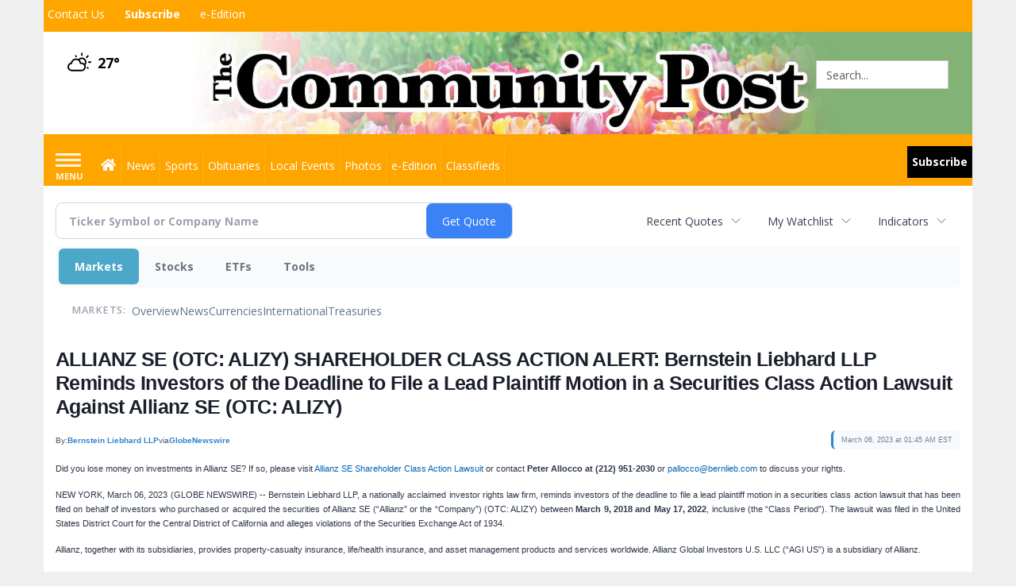

--- FILE ---
content_type: text/html; charset=utf-8
request_url: https://www.google.com/recaptcha/enterprise/anchor?ar=1&k=6LdF3BEhAAAAAEQUmLciJe0QwaHESwQFc2vwCWqh&co=aHR0cHM6Ly9idXNpbmVzcy5taW5zdGVyY29tbXVuaXR5cG9zdC5jb206NDQz&hl=en&v=PoyoqOPhxBO7pBk68S4YbpHZ&size=invisible&anchor-ms=20000&execute-ms=30000&cb=k5awc2zgb9iy
body_size: 48816
content:
<!DOCTYPE HTML><html dir="ltr" lang="en"><head><meta http-equiv="Content-Type" content="text/html; charset=UTF-8">
<meta http-equiv="X-UA-Compatible" content="IE=edge">
<title>reCAPTCHA</title>
<style type="text/css">
/* cyrillic-ext */
@font-face {
  font-family: 'Roboto';
  font-style: normal;
  font-weight: 400;
  font-stretch: 100%;
  src: url(//fonts.gstatic.com/s/roboto/v48/KFO7CnqEu92Fr1ME7kSn66aGLdTylUAMa3GUBHMdazTgWw.woff2) format('woff2');
  unicode-range: U+0460-052F, U+1C80-1C8A, U+20B4, U+2DE0-2DFF, U+A640-A69F, U+FE2E-FE2F;
}
/* cyrillic */
@font-face {
  font-family: 'Roboto';
  font-style: normal;
  font-weight: 400;
  font-stretch: 100%;
  src: url(//fonts.gstatic.com/s/roboto/v48/KFO7CnqEu92Fr1ME7kSn66aGLdTylUAMa3iUBHMdazTgWw.woff2) format('woff2');
  unicode-range: U+0301, U+0400-045F, U+0490-0491, U+04B0-04B1, U+2116;
}
/* greek-ext */
@font-face {
  font-family: 'Roboto';
  font-style: normal;
  font-weight: 400;
  font-stretch: 100%;
  src: url(//fonts.gstatic.com/s/roboto/v48/KFO7CnqEu92Fr1ME7kSn66aGLdTylUAMa3CUBHMdazTgWw.woff2) format('woff2');
  unicode-range: U+1F00-1FFF;
}
/* greek */
@font-face {
  font-family: 'Roboto';
  font-style: normal;
  font-weight: 400;
  font-stretch: 100%;
  src: url(//fonts.gstatic.com/s/roboto/v48/KFO7CnqEu92Fr1ME7kSn66aGLdTylUAMa3-UBHMdazTgWw.woff2) format('woff2');
  unicode-range: U+0370-0377, U+037A-037F, U+0384-038A, U+038C, U+038E-03A1, U+03A3-03FF;
}
/* math */
@font-face {
  font-family: 'Roboto';
  font-style: normal;
  font-weight: 400;
  font-stretch: 100%;
  src: url(//fonts.gstatic.com/s/roboto/v48/KFO7CnqEu92Fr1ME7kSn66aGLdTylUAMawCUBHMdazTgWw.woff2) format('woff2');
  unicode-range: U+0302-0303, U+0305, U+0307-0308, U+0310, U+0312, U+0315, U+031A, U+0326-0327, U+032C, U+032F-0330, U+0332-0333, U+0338, U+033A, U+0346, U+034D, U+0391-03A1, U+03A3-03A9, U+03B1-03C9, U+03D1, U+03D5-03D6, U+03F0-03F1, U+03F4-03F5, U+2016-2017, U+2034-2038, U+203C, U+2040, U+2043, U+2047, U+2050, U+2057, U+205F, U+2070-2071, U+2074-208E, U+2090-209C, U+20D0-20DC, U+20E1, U+20E5-20EF, U+2100-2112, U+2114-2115, U+2117-2121, U+2123-214F, U+2190, U+2192, U+2194-21AE, U+21B0-21E5, U+21F1-21F2, U+21F4-2211, U+2213-2214, U+2216-22FF, U+2308-230B, U+2310, U+2319, U+231C-2321, U+2336-237A, U+237C, U+2395, U+239B-23B7, U+23D0, U+23DC-23E1, U+2474-2475, U+25AF, U+25B3, U+25B7, U+25BD, U+25C1, U+25CA, U+25CC, U+25FB, U+266D-266F, U+27C0-27FF, U+2900-2AFF, U+2B0E-2B11, U+2B30-2B4C, U+2BFE, U+3030, U+FF5B, U+FF5D, U+1D400-1D7FF, U+1EE00-1EEFF;
}
/* symbols */
@font-face {
  font-family: 'Roboto';
  font-style: normal;
  font-weight: 400;
  font-stretch: 100%;
  src: url(//fonts.gstatic.com/s/roboto/v48/KFO7CnqEu92Fr1ME7kSn66aGLdTylUAMaxKUBHMdazTgWw.woff2) format('woff2');
  unicode-range: U+0001-000C, U+000E-001F, U+007F-009F, U+20DD-20E0, U+20E2-20E4, U+2150-218F, U+2190, U+2192, U+2194-2199, U+21AF, U+21E6-21F0, U+21F3, U+2218-2219, U+2299, U+22C4-22C6, U+2300-243F, U+2440-244A, U+2460-24FF, U+25A0-27BF, U+2800-28FF, U+2921-2922, U+2981, U+29BF, U+29EB, U+2B00-2BFF, U+4DC0-4DFF, U+FFF9-FFFB, U+10140-1018E, U+10190-1019C, U+101A0, U+101D0-101FD, U+102E0-102FB, U+10E60-10E7E, U+1D2C0-1D2D3, U+1D2E0-1D37F, U+1F000-1F0FF, U+1F100-1F1AD, U+1F1E6-1F1FF, U+1F30D-1F30F, U+1F315, U+1F31C, U+1F31E, U+1F320-1F32C, U+1F336, U+1F378, U+1F37D, U+1F382, U+1F393-1F39F, U+1F3A7-1F3A8, U+1F3AC-1F3AF, U+1F3C2, U+1F3C4-1F3C6, U+1F3CA-1F3CE, U+1F3D4-1F3E0, U+1F3ED, U+1F3F1-1F3F3, U+1F3F5-1F3F7, U+1F408, U+1F415, U+1F41F, U+1F426, U+1F43F, U+1F441-1F442, U+1F444, U+1F446-1F449, U+1F44C-1F44E, U+1F453, U+1F46A, U+1F47D, U+1F4A3, U+1F4B0, U+1F4B3, U+1F4B9, U+1F4BB, U+1F4BF, U+1F4C8-1F4CB, U+1F4D6, U+1F4DA, U+1F4DF, U+1F4E3-1F4E6, U+1F4EA-1F4ED, U+1F4F7, U+1F4F9-1F4FB, U+1F4FD-1F4FE, U+1F503, U+1F507-1F50B, U+1F50D, U+1F512-1F513, U+1F53E-1F54A, U+1F54F-1F5FA, U+1F610, U+1F650-1F67F, U+1F687, U+1F68D, U+1F691, U+1F694, U+1F698, U+1F6AD, U+1F6B2, U+1F6B9-1F6BA, U+1F6BC, U+1F6C6-1F6CF, U+1F6D3-1F6D7, U+1F6E0-1F6EA, U+1F6F0-1F6F3, U+1F6F7-1F6FC, U+1F700-1F7FF, U+1F800-1F80B, U+1F810-1F847, U+1F850-1F859, U+1F860-1F887, U+1F890-1F8AD, U+1F8B0-1F8BB, U+1F8C0-1F8C1, U+1F900-1F90B, U+1F93B, U+1F946, U+1F984, U+1F996, U+1F9E9, U+1FA00-1FA6F, U+1FA70-1FA7C, U+1FA80-1FA89, U+1FA8F-1FAC6, U+1FACE-1FADC, U+1FADF-1FAE9, U+1FAF0-1FAF8, U+1FB00-1FBFF;
}
/* vietnamese */
@font-face {
  font-family: 'Roboto';
  font-style: normal;
  font-weight: 400;
  font-stretch: 100%;
  src: url(//fonts.gstatic.com/s/roboto/v48/KFO7CnqEu92Fr1ME7kSn66aGLdTylUAMa3OUBHMdazTgWw.woff2) format('woff2');
  unicode-range: U+0102-0103, U+0110-0111, U+0128-0129, U+0168-0169, U+01A0-01A1, U+01AF-01B0, U+0300-0301, U+0303-0304, U+0308-0309, U+0323, U+0329, U+1EA0-1EF9, U+20AB;
}
/* latin-ext */
@font-face {
  font-family: 'Roboto';
  font-style: normal;
  font-weight: 400;
  font-stretch: 100%;
  src: url(//fonts.gstatic.com/s/roboto/v48/KFO7CnqEu92Fr1ME7kSn66aGLdTylUAMa3KUBHMdazTgWw.woff2) format('woff2');
  unicode-range: U+0100-02BA, U+02BD-02C5, U+02C7-02CC, U+02CE-02D7, U+02DD-02FF, U+0304, U+0308, U+0329, U+1D00-1DBF, U+1E00-1E9F, U+1EF2-1EFF, U+2020, U+20A0-20AB, U+20AD-20C0, U+2113, U+2C60-2C7F, U+A720-A7FF;
}
/* latin */
@font-face {
  font-family: 'Roboto';
  font-style: normal;
  font-weight: 400;
  font-stretch: 100%;
  src: url(//fonts.gstatic.com/s/roboto/v48/KFO7CnqEu92Fr1ME7kSn66aGLdTylUAMa3yUBHMdazQ.woff2) format('woff2');
  unicode-range: U+0000-00FF, U+0131, U+0152-0153, U+02BB-02BC, U+02C6, U+02DA, U+02DC, U+0304, U+0308, U+0329, U+2000-206F, U+20AC, U+2122, U+2191, U+2193, U+2212, U+2215, U+FEFF, U+FFFD;
}
/* cyrillic-ext */
@font-face {
  font-family: 'Roboto';
  font-style: normal;
  font-weight: 500;
  font-stretch: 100%;
  src: url(//fonts.gstatic.com/s/roboto/v48/KFO7CnqEu92Fr1ME7kSn66aGLdTylUAMa3GUBHMdazTgWw.woff2) format('woff2');
  unicode-range: U+0460-052F, U+1C80-1C8A, U+20B4, U+2DE0-2DFF, U+A640-A69F, U+FE2E-FE2F;
}
/* cyrillic */
@font-face {
  font-family: 'Roboto';
  font-style: normal;
  font-weight: 500;
  font-stretch: 100%;
  src: url(//fonts.gstatic.com/s/roboto/v48/KFO7CnqEu92Fr1ME7kSn66aGLdTylUAMa3iUBHMdazTgWw.woff2) format('woff2');
  unicode-range: U+0301, U+0400-045F, U+0490-0491, U+04B0-04B1, U+2116;
}
/* greek-ext */
@font-face {
  font-family: 'Roboto';
  font-style: normal;
  font-weight: 500;
  font-stretch: 100%;
  src: url(//fonts.gstatic.com/s/roboto/v48/KFO7CnqEu92Fr1ME7kSn66aGLdTylUAMa3CUBHMdazTgWw.woff2) format('woff2');
  unicode-range: U+1F00-1FFF;
}
/* greek */
@font-face {
  font-family: 'Roboto';
  font-style: normal;
  font-weight: 500;
  font-stretch: 100%;
  src: url(//fonts.gstatic.com/s/roboto/v48/KFO7CnqEu92Fr1ME7kSn66aGLdTylUAMa3-UBHMdazTgWw.woff2) format('woff2');
  unicode-range: U+0370-0377, U+037A-037F, U+0384-038A, U+038C, U+038E-03A1, U+03A3-03FF;
}
/* math */
@font-face {
  font-family: 'Roboto';
  font-style: normal;
  font-weight: 500;
  font-stretch: 100%;
  src: url(//fonts.gstatic.com/s/roboto/v48/KFO7CnqEu92Fr1ME7kSn66aGLdTylUAMawCUBHMdazTgWw.woff2) format('woff2');
  unicode-range: U+0302-0303, U+0305, U+0307-0308, U+0310, U+0312, U+0315, U+031A, U+0326-0327, U+032C, U+032F-0330, U+0332-0333, U+0338, U+033A, U+0346, U+034D, U+0391-03A1, U+03A3-03A9, U+03B1-03C9, U+03D1, U+03D5-03D6, U+03F0-03F1, U+03F4-03F5, U+2016-2017, U+2034-2038, U+203C, U+2040, U+2043, U+2047, U+2050, U+2057, U+205F, U+2070-2071, U+2074-208E, U+2090-209C, U+20D0-20DC, U+20E1, U+20E5-20EF, U+2100-2112, U+2114-2115, U+2117-2121, U+2123-214F, U+2190, U+2192, U+2194-21AE, U+21B0-21E5, U+21F1-21F2, U+21F4-2211, U+2213-2214, U+2216-22FF, U+2308-230B, U+2310, U+2319, U+231C-2321, U+2336-237A, U+237C, U+2395, U+239B-23B7, U+23D0, U+23DC-23E1, U+2474-2475, U+25AF, U+25B3, U+25B7, U+25BD, U+25C1, U+25CA, U+25CC, U+25FB, U+266D-266F, U+27C0-27FF, U+2900-2AFF, U+2B0E-2B11, U+2B30-2B4C, U+2BFE, U+3030, U+FF5B, U+FF5D, U+1D400-1D7FF, U+1EE00-1EEFF;
}
/* symbols */
@font-face {
  font-family: 'Roboto';
  font-style: normal;
  font-weight: 500;
  font-stretch: 100%;
  src: url(//fonts.gstatic.com/s/roboto/v48/KFO7CnqEu92Fr1ME7kSn66aGLdTylUAMaxKUBHMdazTgWw.woff2) format('woff2');
  unicode-range: U+0001-000C, U+000E-001F, U+007F-009F, U+20DD-20E0, U+20E2-20E4, U+2150-218F, U+2190, U+2192, U+2194-2199, U+21AF, U+21E6-21F0, U+21F3, U+2218-2219, U+2299, U+22C4-22C6, U+2300-243F, U+2440-244A, U+2460-24FF, U+25A0-27BF, U+2800-28FF, U+2921-2922, U+2981, U+29BF, U+29EB, U+2B00-2BFF, U+4DC0-4DFF, U+FFF9-FFFB, U+10140-1018E, U+10190-1019C, U+101A0, U+101D0-101FD, U+102E0-102FB, U+10E60-10E7E, U+1D2C0-1D2D3, U+1D2E0-1D37F, U+1F000-1F0FF, U+1F100-1F1AD, U+1F1E6-1F1FF, U+1F30D-1F30F, U+1F315, U+1F31C, U+1F31E, U+1F320-1F32C, U+1F336, U+1F378, U+1F37D, U+1F382, U+1F393-1F39F, U+1F3A7-1F3A8, U+1F3AC-1F3AF, U+1F3C2, U+1F3C4-1F3C6, U+1F3CA-1F3CE, U+1F3D4-1F3E0, U+1F3ED, U+1F3F1-1F3F3, U+1F3F5-1F3F7, U+1F408, U+1F415, U+1F41F, U+1F426, U+1F43F, U+1F441-1F442, U+1F444, U+1F446-1F449, U+1F44C-1F44E, U+1F453, U+1F46A, U+1F47D, U+1F4A3, U+1F4B0, U+1F4B3, U+1F4B9, U+1F4BB, U+1F4BF, U+1F4C8-1F4CB, U+1F4D6, U+1F4DA, U+1F4DF, U+1F4E3-1F4E6, U+1F4EA-1F4ED, U+1F4F7, U+1F4F9-1F4FB, U+1F4FD-1F4FE, U+1F503, U+1F507-1F50B, U+1F50D, U+1F512-1F513, U+1F53E-1F54A, U+1F54F-1F5FA, U+1F610, U+1F650-1F67F, U+1F687, U+1F68D, U+1F691, U+1F694, U+1F698, U+1F6AD, U+1F6B2, U+1F6B9-1F6BA, U+1F6BC, U+1F6C6-1F6CF, U+1F6D3-1F6D7, U+1F6E0-1F6EA, U+1F6F0-1F6F3, U+1F6F7-1F6FC, U+1F700-1F7FF, U+1F800-1F80B, U+1F810-1F847, U+1F850-1F859, U+1F860-1F887, U+1F890-1F8AD, U+1F8B0-1F8BB, U+1F8C0-1F8C1, U+1F900-1F90B, U+1F93B, U+1F946, U+1F984, U+1F996, U+1F9E9, U+1FA00-1FA6F, U+1FA70-1FA7C, U+1FA80-1FA89, U+1FA8F-1FAC6, U+1FACE-1FADC, U+1FADF-1FAE9, U+1FAF0-1FAF8, U+1FB00-1FBFF;
}
/* vietnamese */
@font-face {
  font-family: 'Roboto';
  font-style: normal;
  font-weight: 500;
  font-stretch: 100%;
  src: url(//fonts.gstatic.com/s/roboto/v48/KFO7CnqEu92Fr1ME7kSn66aGLdTylUAMa3OUBHMdazTgWw.woff2) format('woff2');
  unicode-range: U+0102-0103, U+0110-0111, U+0128-0129, U+0168-0169, U+01A0-01A1, U+01AF-01B0, U+0300-0301, U+0303-0304, U+0308-0309, U+0323, U+0329, U+1EA0-1EF9, U+20AB;
}
/* latin-ext */
@font-face {
  font-family: 'Roboto';
  font-style: normal;
  font-weight: 500;
  font-stretch: 100%;
  src: url(//fonts.gstatic.com/s/roboto/v48/KFO7CnqEu92Fr1ME7kSn66aGLdTylUAMa3KUBHMdazTgWw.woff2) format('woff2');
  unicode-range: U+0100-02BA, U+02BD-02C5, U+02C7-02CC, U+02CE-02D7, U+02DD-02FF, U+0304, U+0308, U+0329, U+1D00-1DBF, U+1E00-1E9F, U+1EF2-1EFF, U+2020, U+20A0-20AB, U+20AD-20C0, U+2113, U+2C60-2C7F, U+A720-A7FF;
}
/* latin */
@font-face {
  font-family: 'Roboto';
  font-style: normal;
  font-weight: 500;
  font-stretch: 100%;
  src: url(//fonts.gstatic.com/s/roboto/v48/KFO7CnqEu92Fr1ME7kSn66aGLdTylUAMa3yUBHMdazQ.woff2) format('woff2');
  unicode-range: U+0000-00FF, U+0131, U+0152-0153, U+02BB-02BC, U+02C6, U+02DA, U+02DC, U+0304, U+0308, U+0329, U+2000-206F, U+20AC, U+2122, U+2191, U+2193, U+2212, U+2215, U+FEFF, U+FFFD;
}
/* cyrillic-ext */
@font-face {
  font-family: 'Roboto';
  font-style: normal;
  font-weight: 900;
  font-stretch: 100%;
  src: url(//fonts.gstatic.com/s/roboto/v48/KFO7CnqEu92Fr1ME7kSn66aGLdTylUAMa3GUBHMdazTgWw.woff2) format('woff2');
  unicode-range: U+0460-052F, U+1C80-1C8A, U+20B4, U+2DE0-2DFF, U+A640-A69F, U+FE2E-FE2F;
}
/* cyrillic */
@font-face {
  font-family: 'Roboto';
  font-style: normal;
  font-weight: 900;
  font-stretch: 100%;
  src: url(//fonts.gstatic.com/s/roboto/v48/KFO7CnqEu92Fr1ME7kSn66aGLdTylUAMa3iUBHMdazTgWw.woff2) format('woff2');
  unicode-range: U+0301, U+0400-045F, U+0490-0491, U+04B0-04B1, U+2116;
}
/* greek-ext */
@font-face {
  font-family: 'Roboto';
  font-style: normal;
  font-weight: 900;
  font-stretch: 100%;
  src: url(//fonts.gstatic.com/s/roboto/v48/KFO7CnqEu92Fr1ME7kSn66aGLdTylUAMa3CUBHMdazTgWw.woff2) format('woff2');
  unicode-range: U+1F00-1FFF;
}
/* greek */
@font-face {
  font-family: 'Roboto';
  font-style: normal;
  font-weight: 900;
  font-stretch: 100%;
  src: url(//fonts.gstatic.com/s/roboto/v48/KFO7CnqEu92Fr1ME7kSn66aGLdTylUAMa3-UBHMdazTgWw.woff2) format('woff2');
  unicode-range: U+0370-0377, U+037A-037F, U+0384-038A, U+038C, U+038E-03A1, U+03A3-03FF;
}
/* math */
@font-face {
  font-family: 'Roboto';
  font-style: normal;
  font-weight: 900;
  font-stretch: 100%;
  src: url(//fonts.gstatic.com/s/roboto/v48/KFO7CnqEu92Fr1ME7kSn66aGLdTylUAMawCUBHMdazTgWw.woff2) format('woff2');
  unicode-range: U+0302-0303, U+0305, U+0307-0308, U+0310, U+0312, U+0315, U+031A, U+0326-0327, U+032C, U+032F-0330, U+0332-0333, U+0338, U+033A, U+0346, U+034D, U+0391-03A1, U+03A3-03A9, U+03B1-03C9, U+03D1, U+03D5-03D6, U+03F0-03F1, U+03F4-03F5, U+2016-2017, U+2034-2038, U+203C, U+2040, U+2043, U+2047, U+2050, U+2057, U+205F, U+2070-2071, U+2074-208E, U+2090-209C, U+20D0-20DC, U+20E1, U+20E5-20EF, U+2100-2112, U+2114-2115, U+2117-2121, U+2123-214F, U+2190, U+2192, U+2194-21AE, U+21B0-21E5, U+21F1-21F2, U+21F4-2211, U+2213-2214, U+2216-22FF, U+2308-230B, U+2310, U+2319, U+231C-2321, U+2336-237A, U+237C, U+2395, U+239B-23B7, U+23D0, U+23DC-23E1, U+2474-2475, U+25AF, U+25B3, U+25B7, U+25BD, U+25C1, U+25CA, U+25CC, U+25FB, U+266D-266F, U+27C0-27FF, U+2900-2AFF, U+2B0E-2B11, U+2B30-2B4C, U+2BFE, U+3030, U+FF5B, U+FF5D, U+1D400-1D7FF, U+1EE00-1EEFF;
}
/* symbols */
@font-face {
  font-family: 'Roboto';
  font-style: normal;
  font-weight: 900;
  font-stretch: 100%;
  src: url(//fonts.gstatic.com/s/roboto/v48/KFO7CnqEu92Fr1ME7kSn66aGLdTylUAMaxKUBHMdazTgWw.woff2) format('woff2');
  unicode-range: U+0001-000C, U+000E-001F, U+007F-009F, U+20DD-20E0, U+20E2-20E4, U+2150-218F, U+2190, U+2192, U+2194-2199, U+21AF, U+21E6-21F0, U+21F3, U+2218-2219, U+2299, U+22C4-22C6, U+2300-243F, U+2440-244A, U+2460-24FF, U+25A0-27BF, U+2800-28FF, U+2921-2922, U+2981, U+29BF, U+29EB, U+2B00-2BFF, U+4DC0-4DFF, U+FFF9-FFFB, U+10140-1018E, U+10190-1019C, U+101A0, U+101D0-101FD, U+102E0-102FB, U+10E60-10E7E, U+1D2C0-1D2D3, U+1D2E0-1D37F, U+1F000-1F0FF, U+1F100-1F1AD, U+1F1E6-1F1FF, U+1F30D-1F30F, U+1F315, U+1F31C, U+1F31E, U+1F320-1F32C, U+1F336, U+1F378, U+1F37D, U+1F382, U+1F393-1F39F, U+1F3A7-1F3A8, U+1F3AC-1F3AF, U+1F3C2, U+1F3C4-1F3C6, U+1F3CA-1F3CE, U+1F3D4-1F3E0, U+1F3ED, U+1F3F1-1F3F3, U+1F3F5-1F3F7, U+1F408, U+1F415, U+1F41F, U+1F426, U+1F43F, U+1F441-1F442, U+1F444, U+1F446-1F449, U+1F44C-1F44E, U+1F453, U+1F46A, U+1F47D, U+1F4A3, U+1F4B0, U+1F4B3, U+1F4B9, U+1F4BB, U+1F4BF, U+1F4C8-1F4CB, U+1F4D6, U+1F4DA, U+1F4DF, U+1F4E3-1F4E6, U+1F4EA-1F4ED, U+1F4F7, U+1F4F9-1F4FB, U+1F4FD-1F4FE, U+1F503, U+1F507-1F50B, U+1F50D, U+1F512-1F513, U+1F53E-1F54A, U+1F54F-1F5FA, U+1F610, U+1F650-1F67F, U+1F687, U+1F68D, U+1F691, U+1F694, U+1F698, U+1F6AD, U+1F6B2, U+1F6B9-1F6BA, U+1F6BC, U+1F6C6-1F6CF, U+1F6D3-1F6D7, U+1F6E0-1F6EA, U+1F6F0-1F6F3, U+1F6F7-1F6FC, U+1F700-1F7FF, U+1F800-1F80B, U+1F810-1F847, U+1F850-1F859, U+1F860-1F887, U+1F890-1F8AD, U+1F8B0-1F8BB, U+1F8C0-1F8C1, U+1F900-1F90B, U+1F93B, U+1F946, U+1F984, U+1F996, U+1F9E9, U+1FA00-1FA6F, U+1FA70-1FA7C, U+1FA80-1FA89, U+1FA8F-1FAC6, U+1FACE-1FADC, U+1FADF-1FAE9, U+1FAF0-1FAF8, U+1FB00-1FBFF;
}
/* vietnamese */
@font-face {
  font-family: 'Roboto';
  font-style: normal;
  font-weight: 900;
  font-stretch: 100%;
  src: url(//fonts.gstatic.com/s/roboto/v48/KFO7CnqEu92Fr1ME7kSn66aGLdTylUAMa3OUBHMdazTgWw.woff2) format('woff2');
  unicode-range: U+0102-0103, U+0110-0111, U+0128-0129, U+0168-0169, U+01A0-01A1, U+01AF-01B0, U+0300-0301, U+0303-0304, U+0308-0309, U+0323, U+0329, U+1EA0-1EF9, U+20AB;
}
/* latin-ext */
@font-face {
  font-family: 'Roboto';
  font-style: normal;
  font-weight: 900;
  font-stretch: 100%;
  src: url(//fonts.gstatic.com/s/roboto/v48/KFO7CnqEu92Fr1ME7kSn66aGLdTylUAMa3KUBHMdazTgWw.woff2) format('woff2');
  unicode-range: U+0100-02BA, U+02BD-02C5, U+02C7-02CC, U+02CE-02D7, U+02DD-02FF, U+0304, U+0308, U+0329, U+1D00-1DBF, U+1E00-1E9F, U+1EF2-1EFF, U+2020, U+20A0-20AB, U+20AD-20C0, U+2113, U+2C60-2C7F, U+A720-A7FF;
}
/* latin */
@font-face {
  font-family: 'Roboto';
  font-style: normal;
  font-weight: 900;
  font-stretch: 100%;
  src: url(//fonts.gstatic.com/s/roboto/v48/KFO7CnqEu92Fr1ME7kSn66aGLdTylUAMa3yUBHMdazQ.woff2) format('woff2');
  unicode-range: U+0000-00FF, U+0131, U+0152-0153, U+02BB-02BC, U+02C6, U+02DA, U+02DC, U+0304, U+0308, U+0329, U+2000-206F, U+20AC, U+2122, U+2191, U+2193, U+2212, U+2215, U+FEFF, U+FFFD;
}

</style>
<link rel="stylesheet" type="text/css" href="https://www.gstatic.com/recaptcha/releases/PoyoqOPhxBO7pBk68S4YbpHZ/styles__ltr.css">
<script nonce="hjQKXHktZ0l37XZMLt3baQ" type="text/javascript">window['__recaptcha_api'] = 'https://www.google.com/recaptcha/enterprise/';</script>
<script type="text/javascript" src="https://www.gstatic.com/recaptcha/releases/PoyoqOPhxBO7pBk68S4YbpHZ/recaptcha__en.js" nonce="hjQKXHktZ0l37XZMLt3baQ">
      
    </script></head>
<body><div id="rc-anchor-alert" class="rc-anchor-alert"></div>
<input type="hidden" id="recaptcha-token" value="[base64]">
<script type="text/javascript" nonce="hjQKXHktZ0l37XZMLt3baQ">
      recaptcha.anchor.Main.init("[\x22ainput\x22,[\x22bgdata\x22,\x22\x22,\[base64]/[base64]/[base64]/KE4oMTI0LHYsdi5HKSxMWihsLHYpKTpOKDEyNCx2LGwpLFYpLHYpLFQpKSxGKDE3MSx2KX0scjc9ZnVuY3Rpb24obCl7cmV0dXJuIGx9LEM9ZnVuY3Rpb24obCxWLHYpe04odixsLFYpLFZbYWtdPTI3OTZ9LG49ZnVuY3Rpb24obCxWKXtWLlg9KChWLlg/[base64]/[base64]/[base64]/[base64]/[base64]/[base64]/[base64]/[base64]/[base64]/[base64]/[base64]\\u003d\x22,\[base64]\\u003d\\u003d\x22,\[base64]/CkWY5DMOqSXDDslLCn8Kwwo3ClsKlXXYzwrnDm8K8wowcw6Atw7nDigbCpsKsw7VNw5Vtw4hAwoZ+D8K1CUTDiMO8wrLDtsO9EMKdw7DDmFUSfMOdSW/Dr3V2R8KJAsO3w6ZUVnJLwocJwpTCj8OqfkXDrMKSCMO8HMOIw6PCkzJ/Y8K1wqpiI0nCtDfCrjDDrcKVwopUGm7CsMKgwqzDvhBfYsOSw4zDqsKFSGLDscORwr42CnF1w4YGw7HDicOqI8OWw5zCpcKDw4MWw41/wqUAw7TDrcK3RcOafETCm8KJflQtCVrCoChRRznCpMKxWMOpwqwFw4Frw5xWw6fCtcKdwp90w6/[base64]/w6kfw5HCkSNfFhvCmsO2w5xRbsKbw6TDlMKww7LChhoJwrZ4Sg8lXHoHw7pqwpliw4RGNsKhEcO4w6zDh2xZKcOtw6/Di8O3MmVJw43Ch3/CtWDDmyTClMKuUwlFFsO+c8Ovw61pw4TCq07Cl8Oow5DCmsO5w4IOe0FsXcOPdAfClcOJASgXw4sAw7/Cr8KJw6/[base64]/DkcK3ccOiw5ExwonCi8KjwoEpAMOawobCqsKvSsKucRXDu8OJAgDDhUVHCcKmwpfCt8OpZcKqbcK6wr7CjVvDkQ3DmCPCkRnCgsKHBAI4w71aw4fDmsKQDl3DiibCmw4vw6fDpcKIEsKRwp4xw5VRwqfCt8O2c8ONJkzCosKqwo/[base64]/Dg8KGwobCr8OLEcKFaE3Dv3Zqw6dNb8Ohw4Evw64rJsOcBhDDncK0YcKNw7nDisO6f1IZDMKPwpfDgGtQwpbCuUbCocOcI8OYUC/Cnx7DnD7CpcK/LmTDkFNpwrBeXHRYI8OLw4VJA8Kjw5rDpGzCj1DCrcKrw7DCpSpzw5fDpwV5K8O8wovDqzbCsB5/[base64]/CqcORQ8Kmwr3CmwXDpk9xwpgLw6Q5woVjwr82w69QY8KQcMKvw5DDjcOFBMKBFzHDogkdYcOBwoTDmMOEw5NAYcOrGcOvwojDqMOvYEFjwp7Cq07DpsOnKsOAwpvChz/[base64]/w5glw6TCgTrChMKJw6wmHD9iwqogwpcZw43DlUvCgcOqw7gtwr9xw77DinRBOmvDux/[base64]/Z8KnAMK6RMONeE4cNcKyLcKSwpwYw4bCsxMRNR/DoBEUC8K2AVN+CQ4LA0VYHlDCl1HDl2fCiyBawr4Cw7AoQ8KuHXwLBsKJw7PCo8ONw5nClUBWwq5GZ8KXWcKfa3HCuUYAw4tQN0zDkwfCmcKpw43Cok4zYT7Dn3JhQcOVwpZ3HDl6cV9VVEVlMXvCnTDClMKKJmjDlhDDqyzCqUTDkg/Dh37CiyjDhMOyJMKnGkTDlsO3R20jRxtCVhbCt0gBQSxvScKJworDhMOPWcKTesO0CMOUXBQTJ2hew4rChMKzYGhjw57Dm2DCocOGw7PDtl3Co0YUwo9cwqx0AcKXwrTDoVcCwozDpkTCksOeKcOsw78qFsKoditjEMKow6tGwrbDiz/Dn8OIw5PDo8KywoY+wp7CsnjDs8K4N8KMwo7Cr8O0wprDqE/Cm0Z7XXHCticGwrYPw6PCh2jDjcKzw77DpTgdG8Kuw5XDh8KAHsO6wqszw4bDtsORw5rCkcOBwqTDuMKZJ0UmRjwxw75vMsO/cMKRQhFPUCUPwoLDmMOSw6UnwrPDtjogwpsWwrjCmgbCoDRKwoLDqQ7CrMKie2h1cx3Du8KRQsOgwowRb8KmwqLCkQHCjcKPJ8OnHCPDphoAw5HCkHjClx4AR8KJw7/Du3TDpcOXeMKrZXkgdMOAw50DCAbCrD3Cj1RtMcOOC8OiwrLDoyHDhMOKTCfDoCfCgUEYfsKPwpzCrljChBfCqmXDtkzDtErCsAJKK2DCmsKrIcOIwoTCvsOOTCMBwobDjsOGwrYbChdXGMKQwploC8Kjw7Zww5bCk8KhA1ICwqLCtAEkw7nDlXUQwpQVwr1xbH/ChcKXw6PCjcKlWCzDoHHDpMKINsOuwrpNY0PDt1bDvXAJCMORw4krF8KTNS/CjQPDnRdTw7JxLgzDqcKWwrExwofClUnDiHtTBh5wGsOURyYiw5lkccO6w6JjwpF1Egonwp1RwpnDnMOCOMKGwrfCkhrClXYiagLDncK+cmhlw7PDoijChMKUwpoTe2/DhsO8bk7CvcO4MFgKX8KVUcOQw4BJHFLDhMK4w5bDhinCssOXfsKDZsKDecOiOA8EDcKVwoTDjVUPwqE9CnDDnU/[base64]/wpJFw5nDjRTDjCtxGcOEOcKQWyBxwq83f8OCOMO9dkBTLHHDiy/Do2bCvwvDkcOMb8OYwpPDlxFSwqA4ZsKUKlTCusOow74DY0k+wqE8w6R/[base64]/w6hSw5DDhcK4IcOOezI+w5XDt0tAw7HCu8O6wr/ChkkVfxHCrMKgw498JC1TM8KhLBpjw6pawq4CcXfDisOzGcO5wox/w4V3wqZrw4cSw4gyw7bCgFfCnEkLMsOjIREVXcOsKMK9PAPDn21SLjcGPT4/VMK2wrEuwowhwp/DpMKiKcKffcKvw4zCl8OgL1HDsMOQw7vDkwMqwpo1wr/Cu8KkKsK9DcOUEzhPwoNVfcK9PnADwrLDmRDDmkd4wqhCKyHDssK3EGUlKBzDn8KMwrd1MMKuw7vCgcOPwpPDhTxYek3DisKzwqXDr3UJwrbDisKzwrECwqPDjcKfwrnClMKUViwawr/[base64]/woLDmAptXMOyw6E/wpd/CsKuw4rCqcOlAcKYwp3DvjbCtDTCmynDgsKkBjU/w7kvSWYlw6fDl1wkMybCs8KFNcKJG0PDlsOATMOvdMKBUX/DtBrDv8O2f2l1eMOyXsOEw6vDlG/DpGMewrrDkcKFUMO/w5LCo2/Dn8OMw6nDgMKCPcOswo3DgxxVw4ZHAcKBw4/Dj1V8Q0jDmB5Kw7HChMKGWcOqw5DDhsKTGMKlw4p+U8OqXsKbPMK2MVQVwr9cwpxHwqd5wp/DukpCwrVOVnjDnlwlwovDp8O6FAwzSlNbBDTDpsOEwpPDhW1+w7kPTA8sFyN6wpEwCH4SDh4DVUrCoghvw4/DuiDCn8K9wo7CmlBlekUZwo/DnCfDvsO1w61Iw4Vzw77ClcKgw4YvSizCpMKkwpAHwrZ0woLCncOGw5zDmE1pbHpSw79BGVo+XwvDg8Kfwq1QZThKOWdwwqPCjmTDtGXDlBLCjCbDi8KVQjJPw6nDlwNGw5HDhcOcEBvDmsOKesKTwq9rWMKQw6xIKjzCt2/Dn1LCjl5Fwp19w7wDdcO2w6A3wr5wLkpcw6bDtTzDqARsw4ddImrCucKVXXE3wrM0CMO2E8Kww57Dr8OXTx5Rwp87w7kgKMOHw4sDOcKDw4FNRMKpwolLTcKXwoR1HcKrVMOqCMKMSMKOf8ONYg3CpsKQwrhrwonDuyTCr1XCpcKhwoM1WVB+PWPDhsOpwo/DlwDCqsKEYsKdBjQDW8KhwqBeBMOawpgIXsOswohAU8KDO8OUw5VPCcOPCcKuwpPCm2huw7AuVkHDn3zCkcKPwpPDjGwfHmzCosOrwpw6wpbDicOLw6vCuGLCvj9uPxx4XMOwwqBRP8OJw7DCi8KDfMO/PcK9wqAJwo/DjgjCs8KuK0Y3JFXDqcKlWcKbw7bDk8KCNwrCrxTComZsw6HDlcOQw7YZw6TDjyPDnlTDpSR/Z3oGDcKyXMO1FcOsw7cwwowCNCTDmW4Qw48pEX3DjsKzwp8CQsKswpEEaxgVwppNw6ZpRMOGbkvDjn8fL8KUBAFKccKswrhPw4DDnsOGCDfChFnDtyrCk8OfZQvCisO4w4/Drl/[base64]/[base64]/WcOPF8KOayR7wp7Co3IRw5jCom3DpMOhbcOibynCn8OAwojDvMKnw7ggwpbChMOjwq/Clk08woVyESnDhsKLwpfDrMK7MRpbPxtYw6ohaMKTw5BgZcOsw6nDnMOgwrzDrsKVw7dxw4DDucO4wr1PwrZ7wqTCjRIiWMK8J2Uxwr7DhsOqwrRfw6J9w4PDuHogZ8K+GsOyPl8sK1tpOFUTRi3CjSTDuU7Cj8KnwrwJwrnDvMOiQk4VcCl/[base64]/DtMOkwp9+wofCmMKuEsK/QBvDlsOjMlJUZQAPTMKXJVMVwohbHsO1w6PChXBdM1TCnyzCjDoCXcKBwp1yVhcfTQTCo8KPw54odsKyZ8OySBpqw6wLwoPCty/[base64]/FcKUSgoKCGjDhsO0TcKBwr4vPMKtwrtLwrNpwolxS8KKwqLCusOZwoxWM8OXacO2cknDmsOnwqrCgcKqwpnCvC9zDsKuw6HChm8yw6bDh8OlV8O5wqLCsMKQSVhlw73Coxw/[base64]/woHCunvCnMOwbyledD7CoR/[base64]/CrMKhwrBHSMKxfRDDhiHDr8OQw50TTMOnwr9DHMK0w7XDocKmw77Co8KrwocDwpcKRcOyw45SwrXCr2UbNcOEwrTCkzN4wq/CtMOQGApMw4V0wqHDocOywpsMOcO3wrUcw7nDksO1DMOaO8OCw5EPIjPCq8OQw7s6PxnDp1fCtSsyw4HCsVQcwrnCmMOLG8KYC3kxwpnDusKxA1LDucK8B07DjA/DjDjDqi8Gb8OSB8K5e8Oaw5VLw7UMwqDDo8KvwqHCmR7CjcOqwpA7w7zDqn/DtXlhO0wiMH7CscKTwpkOIcOFwp1Nw6olw581acK1w4fCpMOFVjx7D8OGwrdPw7LCiHtxFsOoGXnCocKiJ8KMScOYw41Ww6tCQ8KFY8K4CsOTw7jDhsK3w6vCn8OqOGvCl8OgwoA7wp7Djk0Cwp58wq/CvkEAwpTDuj5Wwp/Dm8K/HCYEKMKEw4ZvaFPDjHHDssKjwrghwrHCm0PDi8Krw5xUXFxXw4Qnw7rCgsOqVMO9woXDusKMw7o6w5bCmcKEwrcXDMKGwroXw6/ClyghKC0/w7nDqX4gw5DCjcKILsOJwqB5CsOSLcOvwpIPwrfDgcOiwqvDkkDDiwLCsHDDnQ/CvsO4b1XDvcOmwop3Q3vDmijCn0TDkzDCiS0CwqPCpcK/IQMewrUqw73Dt8Ohwq08JcKfWcKrw5Q4wrolBMKAw7HDjcOyw6BLJcOuBU7DpznDncOBSkvCmTNZXcOPwqoqw6/CrsK2EhbCv30FPcKPKMK7LhY9w6cIFcOcIcKWdMOWwqNDwpBwWsOfw4kGIBF/wol0VsK5wohSw71Uw6HCrGVeAsOVw50Lw40Sw5HCl8OUworChMOSS8KYUD0Zw6h+c8O0wrLCqzfCjsKpwq7CmsKFCg3DoDTCpMK1WMOpeF0/Dx8Ow4zDgMKKw7sXwq45w7BOw7w2KlleB2I3wrPCq1tzKMOzwqjCl8K2YgDDqsKsTEAxwqNfHMOcwp3DjsOdw59WAFMKwo51SMKSDDPDscKywow2w4nDjcOhGcKjHcObcsOeLsOuw7/DocOVwp/Dnn3CmsKXEsOQwqg4XVTDkyTCp8OEw4bCm8KDw6TCp27Cs8OawoEHEcOhbcK0Dl0/w7t0w6I3Wnw9NMOdegPDmSjDscOsE1PDkgHDkUVZCsOgwonDn8O5w7hDw78Iw49wWcO1X8KYVMKTwqIkYMKGwq4SMzfCpsKcccKzwonCmsOMPsKmITzCinRaw4NicQbCgwobHcKdwq/[base64]/AFDCq8K6ah1ZPFhwwqAvwqnCihvCkktOwrEGGcOxWcOGwrdcRcO5EGEBwrjCv8K2asOVwqvDoyd0MMKTw4rCrsO+RA7DmsOyWcO4w4jDscKsOsO0Z8OBwqPCjldcw5Q0wrvCvXlPVcOCUCRRwq/ChwPDvMKUY8OJcsK8w7TDhsOFW8KMwpPDg8O2wrxCQUovw5jCqMOow7NaTMKFbMKXwokEYsKPwocJw4bCm8OOIMObw7zDncOgB0TDoFzDsMKSw6LDrsKJa2wjLMOsA8K4w7UGwrpjKVs1VwRcwpXDlEzCp8KoIhfDgVvDgW0tS3rDvBM0AcOYTMKfBX7Ct3PCo8K/wq1mw6BQXyTDpcKrw4ZDXyfDuQ3Cq21DNMKswofDvTocwqTCrcOKZwMdw5bDr8OLcU/Dv2cbw64DbsKiTsOAwpHDsmfCrMKkwrTCg8OiwpktX8KTwojCjC9rw6XDhcOcIRrCgU1oFSLDlgPDh8OSw6s3JBbDjDPCq8OPwrVGwqXDsGbDnCQmwpXCpH/ClMOMBUQQGWrCrjrDmcO9worCvsKyY37CnXfDm8OVdsOhw4PCvydPw4FNZsKJc1YscMO8woo/[base64]/FB4Rw7rCvMOQTMOEwpjCt27CumMGfigDUADDlsKnwq/ClltOXMOPQsOWw4TDsMKMNMOqw6p+K8KLwotmwpp1wo/Dv8K+CsK8wobDicKAPcOGw53DocOYw5zDuGvDkCxqw59hB8Kjw4bCscKhYsKGw4fDhcOmHTMvw7jDucOdD8O3bcKKwqsVf8OmH8OOwo1ObMOERTBawrjCvMOFCihDDMK1wozCpBZMdSHChMONAMKSQ3YpQUPDp8KSLSxoW0UAKsK8b13DnsO7WcKeLcO9wo/Ch8OaKiPCrEpcw7rDgMOgwq7CjsObSw3DqF7DiMKYwrQ0Rj7CoMOhw5/[base64]/CjRpFw7sfC3PCugTCvEzChcOUSAluw6XDsMOlwrzCu8K5wqnCp8OTLSrCvsK1w6PDvFQbwpvCsCLDisOsRsKJwrfCocKreRTDjELCv8K0EcK1wqfDum94w6TCnsOyw4hdOsKjT2zCj8K8Yn10w5/ClAFedsOEwodDf8KRw7ZKwrk0w4lYwp49bcKtw4fDnsKKw6TDlMO8P0XDoWfDiG/DgRZNw7LDoAIMXMKgw61MWMKiOwEpET1POcO7wonDncOmw4zCtcK3dMOIFWViGcKtTk4+wr3DqsOpw4XCocOZw7M2w75eMMOMwrzDiyfDsWkTw7QKw4lTw7rDp0QAFhRNwoBGw4zCqMOANXgNXsODw64XMlVfwpVfw5ojCUshwo/CpEnCtk8QUsKDaBbCtsOYAlN/KR/DtcO8wp3CvzIaaMOIw7LChD9wLwrDrgTCmiw9wrdBccK9w6nCg8OINx8Fw6TClQrCtg1kwr0pw6fCpEU/PTwQwp/Dg8KtMsKxUQnCkXTCisO4wpfDt2ZmWsKwcyzDoQXCssORwqFhRinCoMKZaEQ3DxPDkcO9woJzw4fDpcOiw6rCgMO6wp3CpzHCsRg2RVdkw7HCucORCzPDjcOMwqNiwr/DrsOewovCqsOOw6XCpcOPwonCj8KVUsO0VMK7w4LCr14nw7jDnHJtYcODVSsAP8OCw5JcwrhCw6bDvMOpDxklwp8uNcOnwr5iwqfCt3HDnCHCmEMZw5/CnWx2w55zDEfCq1vCqsOWF8O+bAkFQsKXYcORM3DDoAvCgcKrUxrDlcOvw7nCuj8vZ8OjZ8OPw7EvPcO6wqHCrTUfw4PCgcOMFGLDsjbDosKRwpbCjT7DmxYSCMK+bijDgn/CqMOcw5UvS8K9QCUQfMKjw5HCuS3DnMKfA8ORw67Ds8KHw5gsXSnCjH/[base64]/[base64]/DiXPDo8Odw6vCjsO9woRVCcOyXsOaFGQtLlZcGsKwwpBtwrZEwqg0wr8/[base64]/CmApzempNS8KMwrs4QyfCqBDDoQDCncKyVcKIw5InOcKFDsKGF8K2RGJOCcOQDHdQGRzCswnDkRBSBcOKw4TDt8Oyw6g/VVDDj0d+wozDmhbClXBSwqPDvsKmTTnDpW/CgsOgD3XDlyzCg8ORAMKMdsKww67DjsKmwrkPwqfCp8O/egbCnR7ChzrCsRIjwobDgWgNE0IrIsKSb8K7w5fCocKmDMOkw4wrLsKtw6LDhsKuw6fCgcK2w4LCnWLDn1DDrxJDD1LDn2rCuw/CpsOwLMKgZWxwAFnCocO7aVvDk8Omw4HDssO6Pj82wqHDhA/[base64]/w7bCjF7DmwIWwozCrcKbw5pYwpvDtm5Kwo7CjjZpOsOtdsOLwpNtw6tGw73CssOYOCpDw65zw5HCozHDoAzCtlbDgWFzw6J0Y8OBb1vDnkdBZ2BXXMKgwqPDgQt0w6bDp8Khw7DCkkR/HWIzw4TDhkfDgkcHKx5fbMKywqojKcOFw4rDmxsIGMOSwpPClMK5KcOzGsOQwppubcOtDzQ6SsKow5XCpcKIw6tLw6AMXVLCuz/DhsOKwrPCsMOPBz1TR0g5JUXCmkHCoCHDsjEHwpHDjFjDpRvDmsOCw4MFwpsANTxQPcOew6rDihsIwr7ChgVowo/[base64]/[base64]/VcKkw4/[base64]/CkMO5OsOkwqvDsTjDk18ie8K9w65ww7FWayUXw4/ClsKuV8KDYcKbwqZnw6jCuWDDkcKDFzfDpjHCpcO+w6J3EDTDgVZ7wqUWwrYcNEPDjsOew5hmIFTCpsKmaArCgFoKwpDDmiPCj2zCvw8rwrzDoATDkQR8AFV5w53CiX3Cl8KdaC5naMOUGFvCr8Omw7fDhh7CmsOse0RRw4hUwoUMY3LCpDPDo8KVw64/wrXCqxDDnDZPwrPDhiRIFHkdwo8swpTDjMKxw6otw7scYcOPKUYZOgp/a3nCrsKZw7oTwpVhw7TDhMOMAMKAasKbA2vCvzPDt8OleAg0E3hzw71aBD/CisKCR8KqwoDDplrCm8KzwprDjsKtwqPDlyfCocKIbFLDm8KhwqTDt8KYw5bDj8OxNCPCgGjDlsOow4vCkcKTb8Kqw53Dk2Y7JVk2e8OmbWcgE8O6O8ObBAFXwrvCqsOgQsK/[base64]/wqBaFcKlHcK9IMKiBsK6w7djwpLClV0dwodDwqjDlx5Hw7/DrSAFw7nDp2ljVcOKwpRLwqLDiErCmBw0wqLCh8O/w6nCmMKCw7gGBHB5fHLCrBh0XMK1flnDsMK7eg9YW8OEwrs1Dj96VcOYw4TCtTrDpMOsVMO7ScOCNcO4w5YtfisaCAEbZV00wo3DlxgIDCEPw5Fqw5xBw5vDmj1HVgxAMn7Dh8KAw5h4fhUEdsOuwo/DpBrDlcOAEXDDgx5DNBsPw7/ChRYcw5YKTVXDu8OhwqPCoE3ChlzDlgc7w4DDoMKdw6IPw7hLY2rCn8O4w4DDt8OaGsOfHMOHw51/w44sKFvDi8KGwojCqHAVfSnDqsOnT8KiwqN+wonCnGRNOMOVOsKRQkPCk0wEIjvDp1LDksOiwpUbYcK4WsKlw4k1MsKqGsOJw6vCm3jCicONw4oqX8OrVDwrJcO0w5TCtsOvw43CuANxw6Mhwr3CkWgcFGp9w6/Csg7Dg18/QRYnbT1Tw7rDlRhHKS51dMK6w4R5w6LCl8O2dcO8w7tkFsKqHcKCSgRrw4XDp1DDssK9wrrDn2/Dhn/[base64]/CqMO0wrTCgQnCrkwiGhIkKTMLw6HDoiZjZlHCoFhmw7PDj8OWw5k3G8Obw4zCqRsVL8OvLTvCoibCuVwtw4TCg8KaCklewoPDrm7CtsODOMOMw6oLwps1w64vacOnNcKCw5zDksK4NCIqw4/DgsOXwqU3bcOgwrjCmiHDl8KFw6xWw6HCu8KWwpfCnMO/w4bCgcK3wpRkw7jDrcK8TGINEsOkwp/DusKxw7JUEBMLwolAWk3CnybDiMOGw7bClsOwXsO6TlDDgl8hw4l4w5BxwpbClSnDqcOmeQnDqVrCvMKGwprDjCPDpl/CgsO3wqdBFg7CjW43woZ1w7Fhw6scKsOLBBBcw6bDhsKkw7jCtgTCoibCo0HCpW3CuV5ZccONR3dtOMKkwo7ClSx/w4/[base64]/DjcODeyrDvS93OFtEwo0ow5cyw6bDmMKUw7DCtcOSw5YnBG/DqE8mwrLCisKfV2RYw4Njwqd+wqbCmsKOw7HCqcOwZDx0wrw3wrxRZAnChcO/w6k3wr5pwrBmYCzDhcKcFQN8IjDCsMK/MsOowr3DjsOYdsKFw40lGsKZwqMNwqbCjsK2UD5xwogFw6RSw6I+w6TDvsKHccK4woF0ZgPCsjBYw5UNIg0PwoUsw7rDscOewrnDlsK7w6kHwoYBL1/DvcOSwoLDt33CqsOAbcKXw4fCrcKpS8KOE8OrS3bCocK/VlbDhsKuD8O4VE7CgcOBQ8Kew75UWcK/w5nCqFZ2wrJlWTQBwpjCsGPDk8Okw6nDh8KUMzBww6XCisO4wpfCpCbCkgRywo5ZF8OKbcOUwrLCscKKwozCiV7Cn8OdcMK+BcK5wqDDnkVPb19VSMKJcMObDcKEwo/[base64]/CncKmEgUXdMKiOS5Nwo5Of8KacwXCj8O3wrbCtjVrRMK/dg55wo5Nw7bChsO6KMKiUsOzw59Fwo7DoMK7w7jDnV1HGsKywo5VwrvDtnkUw5rDmRbDrcKAwqYcwq/DnxfDnRBNw7xMYMKDw7HDlk3DvMOgwpbDt8OAw5M1MsObw40dC8K8FMKHSMKXwr/Dmxxjw6N0OV4NJ2EmCx3Do8K+IyzDosOtTMOFw5fCrTjDqMKTXhAfB8OKXREUUsOgECvDiEUtMsKjwpfCk8KKM1rDhF/DuMO/wq7Cn8KsV8KAw6PCiCXCgMKLw41mw4YqMUrDrigcwrFdwrFdBmpuwqLCq8KGKsOEWHLDo1AwwpnDl8Kcw7nDgHUbw5nDucKuTMK1fRRaNxrDoGIXaMKvwqDDpxQzKmMgWxzCtxDDtgYEwrQ3GWDCkRbDiG1dOcOCw7/Cvm/[base64]/CjR7CtsONF2tEwoFfwpZ2w5jDu8OTWkQVw7PCvMKjwrPDisKVwpbDlMO3Y23CpD8MOMKqwpTDqmUAwrFeN2DCqSlIwqLCkMKMRTrCpMKkVMOnw7/DrAs8NMOZwrPCjQxbKsOqw7xZwpdKw4HCgDnDsRhxGMOpw6Q9wrArw6swPMOUUzTDqMKqw5kRY8KdTsKLI0HDucOHNht8wr0Mw5HDpcONBBbCkMKUS8OjdsO6ZcOnasOiBcOdw4jDigBRwo0hccOua8Oiw7llw7d6RMORfMKwZcORJsKuw5sHEjbClHnCocOwwq/DqcOqY8KXw7TDq8KRw41mKMKgH8Omw6MmwolIw4JDwphTwoPDs8Oxw6PDuG1HasKVDcKgw5hCwqTCnMKbw58zVgFOw7jDgGROHiLCrGodNsKgw4kkwrXCgxgowqnDohXCj8OiwqXDocOJw7HCrcK7wpcXWcKkPnzCs8ONAsKuYMKCwr83w7/[base64]/DkcKDw4B9YWZDw5PCuU/Cv8KLwoRyw47DhjvDglxTbVHDv3XDtno1HBDDnGjCtsKhwoLDhsKpwrMPYMOGSMO4wojDuTvClknCqinDhj/DikXCtsO/[base64]/CrcK8D8OaO8OGw5Yww7bCviMAZ8OOwrFMwrQxwrsbw6MPw7wRwpbDi8KTdU7Clk1eQx7CjnLCsEEyZRtZwpQXwrTCj8OCwqogCcK6OkUlJcOlF8KpCMKjwrtlwpt1YMOGJm1swoLCm8OpwqzDoRB2UHvCsRRHecK3eGXDjGrDmXHDu8K6XcOgw4/ChcOkXcOlV33Ci8OJwolkw6YResOdwqLDpn/CmcKLaV51wpZCwrvCvyTCrQTDvQ5bwrtUEjnCmMOOwrDDgMKRScOUwpjCtjfDmCAsXgXCpUsTakdbwrLCnsOeCcKew50qw4zCr3XCgsOeGnXClcOJwr/CnVp2w51Dwq7CtEzDj8OJwpwUwqMrVg/DjivCncOHw6g/w7rCqMKHwrzCksK1Iy4DwrXDiTduIlrCgcKyHMO2IMKfwo9WXMKKFcKQwqIpPV4iQg1Awp7DtSXCu2UZV8OxbjHDmMKvPGbCgsKTG8OJwpxTLEHCoBRSehrCmXRmwqVowoHDrUYRw5ZeDsOgVRQQN8OJwo4pwo5PEDdjBsOWw5ULG8KoOMKJI8OTQy7CtsKnw4Eiw6/DnsOzw4TDhcO5GwbDt8K5ccO+BMOFIV/DmmfDnMODw5jCr8OXw6piw7DDhMOzw4/ChMONZCRAN8K9wq5Kw6vCvSFKPD/CrksBUMOwwpvDqcOYw5MHRcKeOcKCV8KWw7vCq1hONcKBw5XDmXHDpsOgRw0vwqXDkTQuIMOseFvDq8K9w4sLwr1KwobDpQRMw7fDncO2w7rDsnMywq3Dk8KbLHdYwr/CksK/fMK8woB5U09zw58DwrLDuzEBwoXCqjxGZh7DlzLCoQfCkcKXGsOUwrEzMwDCuhjDri/Cih/Dj3cTwoZtwqJlw7HCiSbDlDXCkcOcRm/CsivDt8K3OcKROwsLI27DmmwGwoXCo8Omw5nCkcO4wpjDqDnCnzHDtXHDgTHDusKOXMKUwqIowqpsfGBzw7HCuWJCwro/O0Emw6peA8OPMDnCoV1kwq93f8O7IcOxwrEhw5fCvMOtWsOFcsOFLWNpw7nDrsKGGmhkV8ODwpwqwqnCvDbDq1jCosKEw4otJwIjYClqw4xSwoE9w45twqFaN05RY1DCm1hhwoxYw5RPwqHCkcKCw4jDjirCuMKNIDzDiC/DhMKTwp84woI/WSDCpMKjGUZVZ0RsLi/DmFxIw4PDi8OHFcOxe8KcRwwBw4QJwo/DisKWwplLFsOTwrJ9ZsOPw7crw49KCm83w4zCoMOnwrTCtMKMVcOdw7EVwqfDisOwwodhwqE9worDiVBXQz3DjsK8fcKPw51fZsKXWsKpQh/Dm8O2GRQlwpnCvMO9ZsKFPn3Dm1XCg8K3SsKlPsORXcOKwr4Pw7TDk2Urw6UBesORw7DDo8OoWCY/w77ChMOCVcK2Qx0bwqNBKcOLwot2XcK1LsO3w6MJw6DCgSI6K8OvZ8KiMFbCkcOLBcOWw7nCpC8RKVJpA0EwMQwtwrjDqCZkS8Osw4rDk8Orw4LDrcOLQMOtwoHDsMKxw43DshU8KcO4biPDkcO6w741w4/DoMOEP8KAQTvDkxzCm2Rlwr3Ch8KCwqFQO2kXBcONMAzCqcOXwo7Dg1dzUsOJSCbDvHN4w6/CgMOEUh/DoC1Yw4zCiljCmStTAVzCiBYOGgAVKsKVw6rDnATDrMKQXDsZwqdnwrjCgEUcQ8KcOAzDvBYbw67CqE0xacOzw7LCjw1MdiXClcKfezQIXgjCsGJjwppWw5EHe1pGwr8KI8OdLcKMNzM/AVVOwpHDmcKqSkjDrSYHaxPCo3o+d8KiDMOEw41kREJjw48fwp7Csj/CpsKgwq10cWHDs8KDUGnCnSgOw6BbSxZpETd/[base64]/[base64]/[base64]/CjsKILyZtw4Bzwr5HAwZxFcOBPMKKwoDDn8OYLHbDnsOjwr8Ewp0Rw6hfwoHClcKcecOKw6bDuHTDj0XCvMKcBcOxEBgVwr/DucKawoTCqS9lw6rCrsOqwrcVCcOTCsKoJcORSy19ScOfw6bCuVs+PsOgX2kodCfCkk7Dl8KFCWlLw5zDvnZYwrtoNA/DmyNMwrHDnAPDtXQaYgRiw4jCv2lWa8OYwp8iwrnDiSMlw6PCpShSZcOIGcK/XcO3TsOzYl3DsAFdw43CvxzDrCVnY8Kgw4hNwrzDu8OOVMOCMyHDgsKxNsKjdcKCw53CtcKNGgtVS8Obw7XCuFbDhHQrwqYRWcOhwrPCpsOzQC5fc8KGw73DqCJLWsKOw6TCoX7CqMOlw41nTHpHwpjDjEnCtcORw5gqwpfDp8Kawq/Di2ByeG/[base64]/Ch8OZw6DDkBEvFcOQJELDmiQfw6DCnltRw7UzNXbCqTXCnSnCgsOLIcKfV8O+QsKnbSBCXWgLwosgG8KRwrTDvV9ww68ewojDuMKOfsKHw7p9w6jDkAPClGEEBVjCkkPCqzEXw49Iw5BQVG/CiMOXw6zCrsK5wpQtw4jDn8O4w5xqwo8bdcO0IcOcLcKDZcKpwrzCtcOJw5DDj8KYIkA7MSp5wqXDicKrBQrCpmN/TcOQZcOjw6DCg8KUH8OJcMOzwobDmcO+wrLDkMOXDxJLw7hkwp0xFMOmKMOMecOSw61mL8K9KhTCqgjChMO/wpQwfQPCoi7DlMOFRcOceMOrTsOtw6tHXcO3YSw8fCbDsELDvsOfw6pyMkLDhjRHSSdofQEef8OOw7zCsMOrfsOoRVYdPF7Dr8OPZMOzHsKswr8DRcOcwrh8BsK8wqtrFg0fa1RbenIKT8O+MVzCnE/CtxIXw6JYwr/CicOyGFUKw5RdRsKqwqzCjsKCwqrCl8KCw6/Dj8O7XcODwrc6w4DCjWTDisOcMcOebsK8cwPDmEVEwqERccOJwrTDp1FGwoQWWcOjABjDpcK3wp5NwqrCsUsKw77CsmB+w5nDtycLwodjw6xhIzLCusOhLsOpw4UvwrTDqcO4w7TCnGDDpsK7c8Ofw4/DhMKFQcOOwofCrnXDpMKQCX/DjHgHPsOXwofCp8K9Dzl+w4Jiwq0vBFggR8KVwrrDo8KdwrnCoVXCicOTw5NPOi/Ch8K7ZMOGwq7Cmj0NwobCosO0wpkFJsOrw4BlccKZNQvCjMOKAQrDuGDClBDDkgLCjsOvw4Qcwr/[base64]/CvBjDpMKww5rDscOtwp1fw4HDgQppf2hJwrtmcsKjJsKXIsOLwphVUS3Cg1PDuRbCt8KpFUfDjcKUwr7Cti4iw6HCmcOSNBPCgmZCS8KGTCLDmFszJGlFN8ODG1k1Ym/Dkw3DhWzDscOJw5PDjsOhIsOiPHXCq8KDNUsSPsKZw5YnEELCqkkZEsOhw7/CmMOadsO0wovCrX/DmcK0w6gUw5bCvSrDj8O/wpBCwrIqwoLDhMKwOMKVw4p5w7TDs3/Dq1hEw6/DhEfCkHXDuMKbLMOad8OVJG5+woduwpwswrLDkAJEdyobwqt3DMKJOWwiwp7CpDASECfCucOoQMKowrBBwqzDmsOOV8OQwpPDqMOQc1LChMKAQ8K3w5zCtHlkwqsYw6jDtcKbQlwjwpXDgxhTw4DDn2rDnnkFcivCkMKiw7rCmQ9/w67Dg8K/ME9rw6zDixx2woLDu31bw6TCt8KQNsKHw5J6wooxdcOIYxzDrsOyHMO5Px3ComQMKDFEYQjDsHBMJ23DlsKSBXI/w7hPw6RWO3lpBcK1wrXCu37DhcO/Zi3CgsKndVBSwq8VwrhQFMOrZsO7wqpCw5nCmcOPwoEhwpBKwrEWQSzDt0HCvsKiDHRdw6LChSPCmsKOwrorDMORw6LCu1kHf8K8C1DCsMODecOXw6I4w5Mpw49uw6EEI8KbYxkWwo9Ew4/CtcOlaHYtw57CvjFFCsKBw5HDkcOWw40YVDHCqcKqTcObJD3DjwrDqEnCqsKXTTXDgQjCv2HDv8KmwqDCgUIIBFRjdQoHJ8KyfsKMw4vDs1PDmlQNw7/Clm9dLVnDgAzDv8Oewq/Dh3cfeMORw64hw4Bww7nDrsObwqpAFMK2fnRhwoo8w4TCjMKmYBMiPAEew41ewr4rwqHDmHPDqcKvw5IfJsK/w5TCnQvCr0jDvMORT0vDhURJWCvDmMKGHgwxQVjCosO/dEpjScOfwqVQR8KfwqnChUnDmhZ2w6NkYE9ww69AaXnDjmvDpj/DgsOKw4zCsgkxOXbCsXkpw6rCuMKAf0ZxAFLDhEsQaMKcwpXCnRTCtjvDksOmworDvWzCpxjCp8K1w53Du8K0FsOkwqFsB1MsZXXCllTCskldw63DrsKRUF0ZT8O6wqXCox7DriJNw6/[base64]/DoMKcwohKwrl2dWBMwr7DscOgw77Cqy9/[base64]/CvCQuwobDocOaP8KgOEIbw5PDuy0SQCkbw5wqwoImEsOYC8OAPh/[base64]/[base64]/DvMOfOXTDg8K4UUI4w6HCvl/CkMO1w4/Dm8Oww5I0w7XDusKLeA/CgEjDu0o7wqwVwrbCjzF2w63CimfCsRtaw6bDlD1dH8Oyw5XCjQrChiNkwpZ6w43CqsK4w7NrN39fD8K1KsKnEcOOwpdAw6fCjMKfw50GECc6FcKdLhEMfFwZwpjDmRDCliMPRxAiw5DCo2lewrnCv1ZZw4LDtD/DssKRD8OhAkwzwozCgsKhwpTClcOgwqbDjsOtwobCj8K/woLClW3DiElTw5c3wpzCk0zDpsKNXnJtaEoww7pXYSs4wpEbGMOHAHB+XyTCqMKPw4DDkcOowoZZw6lhw5xlVWrDsFXCi8KtQzpdwqRSesOGaMKyw7Y5aMO4wqctw5JPCkQzw6cSw5A8c8ObL23CqBfCpwt+w4/DtcKywozChMKWw6/DkzbCu2LDgcKyYcKUw7bDhsKNAMOjw7/CmRIkwrAZKMOQw5oPwq5ewoXCqsKmO8OzwpdCwq8oeAbDv8OxwqjDsB0LwpHDmcKLH8OWwo9gw53Dm23Dg8KXw5PCv8KHAT3DimLDvMO/w6IgwpbDt8O8w710w7ceNFPDnhzCun3Ct8OUAsKDw7wqPTfDq8OHwpRcLhPDhcK7w6XDm3jDg8ODw5vDmsOWd2VzUcKUCi3CmsOEw6dBO8K0w4xDw6kfw73DqMOIH2/DqMK+aTMfZ8ONw61rTlBpDXPDkUDCmVI3woxSwporKyA9K8OxwpRWHCrCky3Dmncew6l6WBTCucOsIGjDj8KNeAvCrcKbw5BiI3kMTDIqWkTDmMOqw7/[base64]/w6zDocO2wpfDtsK3biHCqEPDksOHT8O6w6J5LEAKa0bCuUhawpnDrVhGKMOVwojCj8OxegUXw7EEwrvCv3nDlUsNw4ocX8OINApJw47DjUbCohxBIFfCnQ5KZcKsLcKFwq3Dmk0Kwrlfb8Oew4HDgMKWFMKuw73DuMKiw65Fw6J/[base64]/eWXDgMOuOxTChcKEGcKEaQvCqCtdwotFwpTCqhI+N8OtbRIMwrpeYcKCw5fDnEjCvULDtyjCqcOCwozDqMKMWsOVL2kpw7Z3VUBPXcO7R3XCrsKaK8Kww4IxGzrDjx0UXFLDvcKUw68uZsK4ZwgGw5YEwpgCwq5Hw6DCv3TCucOqCTc/dcO8YcOvZMK8SxVMwoDDgB0Ww5FgV1bCrMOpwqAha2BZw6ILwo3CpMK5J8KJIi8VfHjChMOBSsO/TMOIcHI2CE3DpcKeFcOuw4DDsALDlGR/anTDqDcAY3MSw7nDnSDClUXDrl7CtMOTwpbDmMOiRcOVC8OHwqVrbGBGR8K4w5zCl8K6V8OfHFJiLsOnw7tdw4HDt2xGw57DpsOvwqcowrtVw7HCiwXDgG/DqETCrcKfS8KlVAsSwr7Dk2LDqSErU3bCuyzCssOHw77DrcOcYndjwp/[base64]/CmMKoX2QRQsOOMjJqw6EWwrZrFMOew71tw6fDjwHDhcOxbsOQKlBjHFMNJMOgwqsLEsOVwqAyw4wOdVpowpXDimodwp/[base64]/[base64]/[base64]/[base64]/DhWtIwrfDiMOiZnVfwrTCpG/CgQ/DjUbDn21Nw5Ebw78EwrcBIyEsOWF7PMOaH8ObwpsmwprCtl5HMTg9w7fDpcO+OMO3SVYYwozCrsKbw4HDtsOwwpwmw4TDqsOuLcKqw5fDtcOQeCF5w5zCljLDhSTCsxbDpgjCqF3DnlcdTD4Dwo5Gw4HCs2Zlw7rDu8OMwobCtsOhwqEjw60sNMODw4FFD1k/[base64]/[base64]/w4FYZ3vCsAgtw7FCwrnCqz5cPsOBSxjDisKWwppTUA5WScK1wotPw7PCpsOSw70fwqDDmyYfw6piKsOTdcOow5Fkw63DhcKkwqzCkHdeDRHDuUxRCsORw5PDiX4iJcOMP8Kywr/Co1NCOSvDrsK7RQbDnzABBcKcw5DDmcK8cFbDv0HDgcK4EcOdWGTCrMOVCMOZwoHCphpVwpLCqMOFasK+P8O0wqLCoghRQBHDvVLCqR5Twrpaw6fCtsKPWcKHOsOHw5xTHjUowpzCrsKCwqXCjsO5wrB5NApFEcONJsOswqBwQA5/wrcnw73Dg8Ocw70xwp/DihZMwo/Crl0ZwpTDosONH2jDmsOBwp9OwqPDrDzClFrDrsKaw4t6woDCjUDCjsOTw5YHDcOjVWjDgcKow5VEPcK+GMKhwoxmw5MmTsOuwqlsw5MuUQ/[base64]/DvxxiwpZHwod1wrLDtAYawoDCkXxSwrHDnTXCjg3CuEbDucKSw64ew4rDlcOYNTzCrnLDnzNjDHPCu8OZwozCk8KjO8KPw68\\u003d\x22],null,[\x22conf\x22,null,\x226LdF3BEhAAAAAEQUmLciJe0QwaHESwQFc2vwCWqh\x22,0,null,null,null,1,[21,125,63,73,95,87,41,43,42,83,102,105,109,121],[1017145,188],0,null,null,null,null,0,1,0,null,700,1,null,0,\[base64]/76lBhnEnQkZnOKMAhnM8xEZ\x22,0,0,null,null,1,null,0,0,null,null,null,0],\x22https://business.minstercommunitypost.com:443\x22,null,[3,1,1],null,null,null,1,3600,[\x22https://www.google.com/intl/en/policies/privacy/\x22,\x22https://www.google.com/intl/en/policies/terms/\x22],\x22QcYq3UiYXMfsdF5ieSpAYJmIcwxGU3vYi7W7qHE9P9k\\u003d\x22,1,0,null,1,1768589257753,0,0,[232,245,52,18],null,[28],\x22RC-lG-NfNoqkOn04Q\x22,null,null,null,null,null,\x220dAFcWeA6K5lyM1m5jEKT8_l-UthPR3C6J8ZL9HEqWsmxf6MD3l62U8QsJwwKsN5X87taJhEhQ8_VVESgXCbnk_i7M6_LTmEZtjA\x22,1768672057550]");
    </script></body></html>

--- FILE ---
content_type: text/html; charset=utf-8
request_url: https://www.google.com/recaptcha/api2/aframe
body_size: -249
content:
<!DOCTYPE HTML><html><head><meta http-equiv="content-type" content="text/html; charset=UTF-8"></head><body><script nonce="BeXcxSeeqF8wBu1CcCUV1w">/** Anti-fraud and anti-abuse applications only. See google.com/recaptcha */ try{var clients={'sodar':'https://pagead2.googlesyndication.com/pagead/sodar?'};window.addEventListener("message",function(a){try{if(a.source===window.parent){var b=JSON.parse(a.data);var c=clients[b['id']];if(c){var d=document.createElement('img');d.src=c+b['params']+'&rc='+(localStorage.getItem("rc::a")?sessionStorage.getItem("rc::b"):"");window.document.body.appendChild(d);sessionStorage.setItem("rc::e",parseInt(sessionStorage.getItem("rc::e")||0)+1);localStorage.setItem("rc::h",'1768585661290');}}}catch(b){}});window.parent.postMessage("_grecaptcha_ready", "*");}catch(b){}</script></body></html>

--- FILE ---
content_type: text/css
request_url: https://www.globenewswire.com/styles/gnw_nitf.css
body_size: 872
content:
.gnw_table_border_collapse td.gnw_heading, .gnw_heading {text-align: center; vertical-align: middle;}
.gnw_table_border_collapse td.gnw_subhead, .gnw_subhead {text-align: center; vertical-align: middle;}
.gnw_table_border_collapse td.gnw_colhead, .gnw_colhead {text-align: center; vertical-align: middle;}
.gnw_table_border_collapse td.gnw_colhead_uline, .gnw_colhead_uline {text-align: center; border-bottom: solid black 1.0pt; vertical-align: middle;}
.gnw_table_border_collapse td.gnw_colhead_dline, .gnw_colhead_dline {text-align: center; border-bottom: double black 2.5pt; vertical-align: middle;}
.gnw_table_border_collapse td.gnw_label, .gnw_label    {vertical-align: middle; text-align: left }
.gnw_table_border_collapse td.gnw_label_uline, .gnw_label_uline {vertical-align: middle; text-align: left; border-bottom: solid black 1.0pt;}
.gnw_table_border_collapse td.gnw_label_uline_i10, .gnw_label_uline_i10 {vertical-align: middle; text-align: left; border-bottom: solid black 1.0pt; padding-left: 10.0px;}
.gnw_table_border_collapse td.gnw_label_uline_i15, .gnw_label_uline_i15 {vertical-align: middle; text-align: left; border-bottom: solid black 1.0pt; padding-left: 15.0px;}
.gnw_table_border_collapse td.gnw_label_uline_i20, .gnw_label_uline_i20 {vertical-align: middle; text-align: left; border-bottom: solid black 1.0pt; padding-left: 20.0px;}
.gnw_table_border_collapse td.gnw_label_uline_i25, .gnw_label_uline_i25 {vertical-align: middle; text-align: left; border-bottom: solid black 1.0pt; padding-left: 25.0px;}
.gnw_table_border_collapse td.gnw_label_uline_i30, .gnw_label_uline_i30 {vertical-align: middle; text-align: left; border-bottom: solid black 1.0pt; padding-left: 30.0px;}
.gnw_table_border_collapse td.gnw_label_dline_i10, .gnw_label_dline_i10 {vertical-align: middle; text-align: left; border-bottom: double black 2.5pt; padding-left: 10.0px;}
.gnw_table_border_collapse td.gnw_label_dline_i15, .gnw_label_dline_i15 {vertical-align: middle; text-align: left; border-bottom: double black 2.5pt; padding-left: 15.0px;}
.gnw_table_border_collapse td.gnw_label_dline_i20, .gnw_label_dline_i20 {vertical-align: middle; text-align: left; border-bottom: double black 2.5pt; padding-left: 20.0px;}
.gnw_table_border_collapse td.gnw_label_dline_i25, .gnw_label_dline_i25 {vertical-align: middle; text-align: left; border-bottom: double black 2.5pt; padding-left: 25.0px;}
.gnw_table_border_collapse td.gnw_label_dline_i30, .gnw_label_dline_i30 {vertical-align: middle; text-align: left; border-bottom: double black 2.5pt; padding-left: 30.0px;}
.gnw_table_border_collapse td.gnw_label_ulinetop, .gnw_label_ulinetop {vertical-align: middle; text-align: left; border-top: solid black 1.0pt;}
.gnw_table_border_collapse td.gnw_label_dline, .gnw_label_dline {vertical-align: middle; text-align: left; border-bottom: double black 2.5pt;}
.gnw_table_border_collapse td.gnw_label_i10, .gnw_label_i10 {vertical-align: middle; text-align: left; padding-left: 10.0px;}
.gnw_table_border_collapse td.gnw_label_i15, .gnw_label_i15 {vertical-align: middle; text-align: left; padding-left: 15.0px;}
.gnw_table_border_collapse td.gnw_label_i20, .gnw_label_i20 {vertical-align: middle; text-align: left; padding-left: 20.0px;}
.gnw_table_border_collapse td.gnw_label_i25, .gnw_label_i25 {vertical-align: middle; text-align: left; padding-left: 25.0px;}
.gnw_table_border_collapse td.gnw_label_i30, .gnw_label_i30 {vertical-align: middle; text-align: left; padding-left: 30.0px;}
.gnw_table_border_collapse td.gnw_num, .gnw_num	  {vertical-align: middle; text-align: right; white-space: nowrap;}
.gnw_table_border_collapse td.gnw_num_uline, .gnw_num_uline {vertical-align: middle; text-align: right; white-space: nowrap; border-bottom: solid black 1.0pt;}
.gnw_table_border_collapse td.gnw_num_ulinetop, .gnw_num_ulinetop {vertical-align: middle; text-align: right; white-space: nowrap; border-top: solid black 1.0pt;}
.gnw_table_border_collapse td.gnw_num_dline, .gnw_num_dline {vertical-align: middle; text-align: right; white-space: nowrap; border-bottom: double black 2.5pt;}
.gnw_table_border_collapse td.gnw_num_dlinetop, .gnw_num_dlinetop {vertical-align: middle; text-align: right; white-space: nowrap; border-top: double black 2.5pt;}
.gnw_table_border_collapse td.gnw_data, .gnw_data	  {vertical-align: middle; text-align: left; white-space: nowrap;}
.gnw_table_border_collapse td.gnw_data_uline, .gnw_data_uline {vertical-align: middle; text-align: left; border-bottom: solid black 1.0pt;}
.gnw_table_border_collapse td.gnw_data_dline, .gnw_data_dline {vertical-align: middle; text-align: left; border-bottom: double black 2.5pt;}
.gnw_news_media_box { margin-top: 15px; margin-left: 6px; margin-bottom: 6px; margin-right: 6px; border-width: 1px; border-color: #A9A9A9; border-style: solid; }
.gnw_table_border_collapse td.gnw_media_caption, .gnw_media_caption { font-size: 8pt; font-family: Verdana, Arial, Helvetica, Geneva, Swiss, SunSans-Regular }
.gnw_media_bgcolor { background-color: transparent }
.gnw_table { border-collapse: separate; border-spacing: 6px }
.gnw_table_border_collapse td.gnw_videotitle, .gnw_videotitle {font-weight: bold; color: #1d5296;}

.gnw_border_top_solid {border-top: solid black 1px !important;}
.gnw_border_right_solid {border-right: solid black 1px !important;}
.gnw_border_bottom_solid {border-bottom: solid black 1px !important;}
.gnw_border_left_solid {border-left: solid black 1px !important;}
 
.gnw_border_top_double {border-top: double black 3px !important;}
.gnw_border_right_double {border-right: double black 3px !important;}
.gnw_border_bottom_double {border-bottom: double black 3px !important;}
.gnw_border_left_double {border-left: double black 3px !important;}
 
.gnw_table_border_collapse {border-collapse: collapse !important;}
.gnw_table_border_collapse td {}
/*.gnw_table_border_collapse td {padding-left: 3px!important; padding-right: 3px!important;}*/
 
.gnw_align_left {text-align: left !important; vertical-align: middle;}
.gnw_align_center {text-align: center !important; vertical-align: middle;}
.gnw_align_right {text-align: right !important; vertical-align: middle;}
.gnw_align_justify {text-align: justify !important; vertical-align: middle;}
 
.gnw_vertical_align_top {vertical-align: top !important;}
.gnw_vertical_align_middle {vertical-align: middle !important;}
.gnw_vertical_align_bottom {vertical-align: bottom !important;}

.gnw_padding_left_none {padding-left: 0 !important;}
.gnw_padding_right_none {padding-right: 0 !important;}
.gnw_table_border_spacing{ border-spacing: 0; border-collapse: separate !important;}

.gnw_release_detail_printview {font: 11pt Arial; padding:20px;}
.logo-area_printview span {display: inline-block; margin-right:30px; margin-bottom: 15px;}
.gnw_hidden_cell {display: none;}